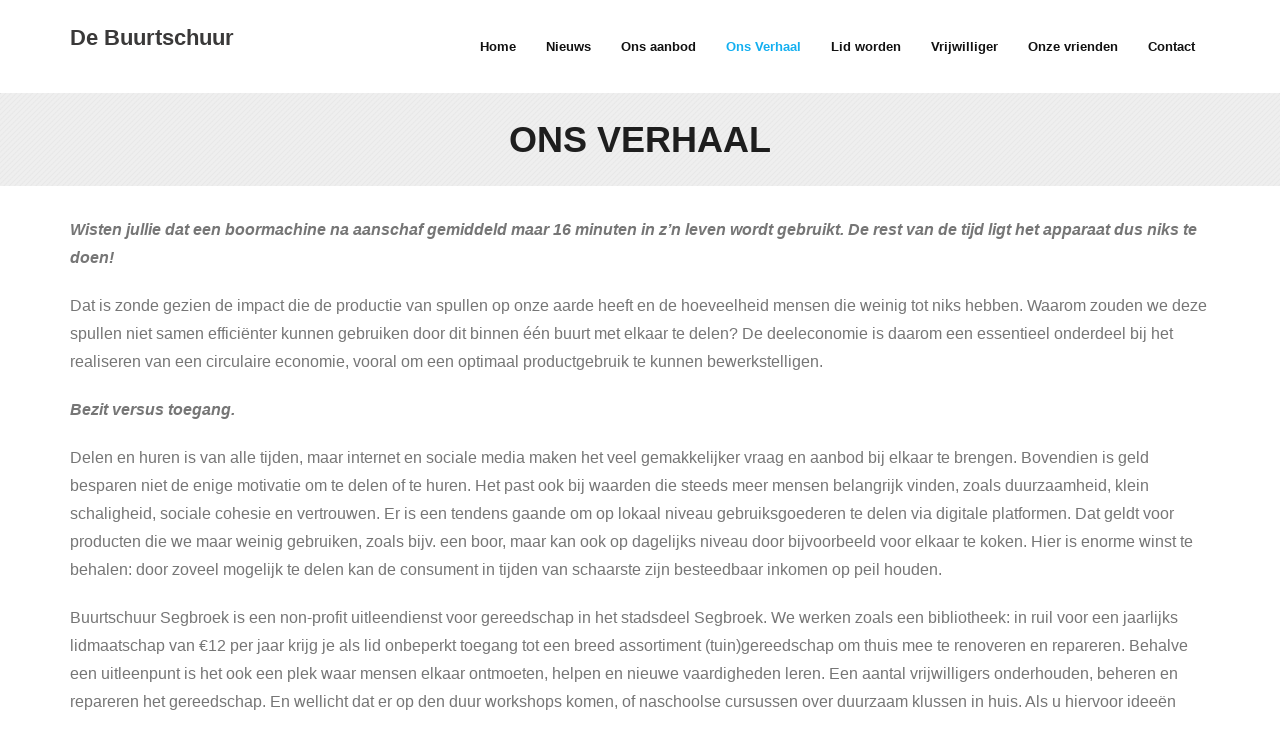

--- FILE ---
content_type: text/html; charset=UTF-8
request_url: https://segbroekdeelt.nl/ons-verhaal/
body_size: 28793
content:
<!DOCTYPE html>

<html lang="nl-NL">
<head>
<meta charset="UTF-8" />
<meta name="viewport" content="width=device-width" />
<link rel="profile" href="//gmpg.org/xfn/11" />
<link rel="pingback" href="https://segbroekdeelt.nl/xmlrpc.php" />

<title>Ons Verhaal &#8211; De Buurtschuur</title>
<meta name='robots' content='max-image-preview:large' />
<link rel='dns-prefetch' href='//fonts.googleapis.com' />
<link rel="alternate" type="application/rss+xml" title="De Buurtschuur &raquo; feed" href="https://segbroekdeelt.nl/feed/" />
<link rel="alternate" type="application/rss+xml" title="De Buurtschuur &raquo; reactiesfeed" href="https://segbroekdeelt.nl/comments/feed/" />
<script type="text/javascript">
window._wpemojiSettings = {"baseUrl":"https:\/\/s.w.org\/images\/core\/emoji\/14.0.0\/72x72\/","ext":".png","svgUrl":"https:\/\/s.w.org\/images\/core\/emoji\/14.0.0\/svg\/","svgExt":".svg","source":{"concatemoji":"https:\/\/segbroekdeelt.nl\/wp-includes\/js\/wp-emoji-release.min.js?ver=6.3.7"}};
/*! This file is auto-generated */
!function(i,n){var o,s,e;function c(e){try{var t={supportTests:e,timestamp:(new Date).valueOf()};sessionStorage.setItem(o,JSON.stringify(t))}catch(e){}}function p(e,t,n){e.clearRect(0,0,e.canvas.width,e.canvas.height),e.fillText(t,0,0);var t=new Uint32Array(e.getImageData(0,0,e.canvas.width,e.canvas.height).data),r=(e.clearRect(0,0,e.canvas.width,e.canvas.height),e.fillText(n,0,0),new Uint32Array(e.getImageData(0,0,e.canvas.width,e.canvas.height).data));return t.every(function(e,t){return e===r[t]})}function u(e,t,n){switch(t){case"flag":return n(e,"\ud83c\udff3\ufe0f\u200d\u26a7\ufe0f","\ud83c\udff3\ufe0f\u200b\u26a7\ufe0f")?!1:!n(e,"\ud83c\uddfa\ud83c\uddf3","\ud83c\uddfa\u200b\ud83c\uddf3")&&!n(e,"\ud83c\udff4\udb40\udc67\udb40\udc62\udb40\udc65\udb40\udc6e\udb40\udc67\udb40\udc7f","\ud83c\udff4\u200b\udb40\udc67\u200b\udb40\udc62\u200b\udb40\udc65\u200b\udb40\udc6e\u200b\udb40\udc67\u200b\udb40\udc7f");case"emoji":return!n(e,"\ud83e\udef1\ud83c\udffb\u200d\ud83e\udef2\ud83c\udfff","\ud83e\udef1\ud83c\udffb\u200b\ud83e\udef2\ud83c\udfff")}return!1}function f(e,t,n){var r="undefined"!=typeof WorkerGlobalScope&&self instanceof WorkerGlobalScope?new OffscreenCanvas(300,150):i.createElement("canvas"),a=r.getContext("2d",{willReadFrequently:!0}),o=(a.textBaseline="top",a.font="600 32px Arial",{});return e.forEach(function(e){o[e]=t(a,e,n)}),o}function t(e){var t=i.createElement("script");t.src=e,t.defer=!0,i.head.appendChild(t)}"undefined"!=typeof Promise&&(o="wpEmojiSettingsSupports",s=["flag","emoji"],n.supports={everything:!0,everythingExceptFlag:!0},e=new Promise(function(e){i.addEventListener("DOMContentLoaded",e,{once:!0})}),new Promise(function(t){var n=function(){try{var e=JSON.parse(sessionStorage.getItem(o));if("object"==typeof e&&"number"==typeof e.timestamp&&(new Date).valueOf()<e.timestamp+604800&&"object"==typeof e.supportTests)return e.supportTests}catch(e){}return null}();if(!n){if("undefined"!=typeof Worker&&"undefined"!=typeof OffscreenCanvas&&"undefined"!=typeof URL&&URL.createObjectURL&&"undefined"!=typeof Blob)try{var e="postMessage("+f.toString()+"("+[JSON.stringify(s),u.toString(),p.toString()].join(",")+"));",r=new Blob([e],{type:"text/javascript"}),a=new Worker(URL.createObjectURL(r),{name:"wpTestEmojiSupports"});return void(a.onmessage=function(e){c(n=e.data),a.terminate(),t(n)})}catch(e){}c(n=f(s,u,p))}t(n)}).then(function(e){for(var t in e)n.supports[t]=e[t],n.supports.everything=n.supports.everything&&n.supports[t],"flag"!==t&&(n.supports.everythingExceptFlag=n.supports.everythingExceptFlag&&n.supports[t]);n.supports.everythingExceptFlag=n.supports.everythingExceptFlag&&!n.supports.flag,n.DOMReady=!1,n.readyCallback=function(){n.DOMReady=!0}}).then(function(){return e}).then(function(){var e;n.supports.everything||(n.readyCallback(),(e=n.source||{}).concatemoji?t(e.concatemoji):e.wpemoji&&e.twemoji&&(t(e.twemoji),t(e.wpemoji)))}))}((window,document),window._wpemojiSettings);
</script>
<style type="text/css">
img.wp-smiley,
img.emoji {
	display: inline !important;
	border: none !important;
	box-shadow: none !important;
	height: 1em !important;
	width: 1em !important;
	margin: 0 0.07em !important;
	vertical-align: -0.1em !important;
	background: none !important;
	padding: 0 !important;
}
</style>
	<link rel='stylesheet' id='wp-block-library-css' href='https://segbroekdeelt.nl/wp-includes/css/dist/block-library/style.min.css?ver=6.3.7' type='text/css' media='all' />
<style id='classic-theme-styles-inline-css' type='text/css'>
/*! This file is auto-generated */
.wp-block-button__link{color:#fff;background-color:#32373c;border-radius:9999px;box-shadow:none;text-decoration:none;padding:calc(.667em + 2px) calc(1.333em + 2px);font-size:1.125em}.wp-block-file__button{background:#32373c;color:#fff;text-decoration:none}
</style>
<style id='global-styles-inline-css' type='text/css'>
body{--wp--preset--color--black: #000000;--wp--preset--color--cyan-bluish-gray: #abb8c3;--wp--preset--color--white: #ffffff;--wp--preset--color--pale-pink: #f78da7;--wp--preset--color--vivid-red: #cf2e2e;--wp--preset--color--luminous-vivid-orange: #ff6900;--wp--preset--color--luminous-vivid-amber: #fcb900;--wp--preset--color--light-green-cyan: #7bdcb5;--wp--preset--color--vivid-green-cyan: #00d084;--wp--preset--color--pale-cyan-blue: #8ed1fc;--wp--preset--color--vivid-cyan-blue: #0693e3;--wp--preset--color--vivid-purple: #9b51e0;--wp--preset--gradient--vivid-cyan-blue-to-vivid-purple: linear-gradient(135deg,rgba(6,147,227,1) 0%,rgb(155,81,224) 100%);--wp--preset--gradient--light-green-cyan-to-vivid-green-cyan: linear-gradient(135deg,rgb(122,220,180) 0%,rgb(0,208,130) 100%);--wp--preset--gradient--luminous-vivid-amber-to-luminous-vivid-orange: linear-gradient(135deg,rgba(252,185,0,1) 0%,rgba(255,105,0,1) 100%);--wp--preset--gradient--luminous-vivid-orange-to-vivid-red: linear-gradient(135deg,rgba(255,105,0,1) 0%,rgb(207,46,46) 100%);--wp--preset--gradient--very-light-gray-to-cyan-bluish-gray: linear-gradient(135deg,rgb(238,238,238) 0%,rgb(169,184,195) 100%);--wp--preset--gradient--cool-to-warm-spectrum: linear-gradient(135deg,rgb(74,234,220) 0%,rgb(151,120,209) 20%,rgb(207,42,186) 40%,rgb(238,44,130) 60%,rgb(251,105,98) 80%,rgb(254,248,76) 100%);--wp--preset--gradient--blush-light-purple: linear-gradient(135deg,rgb(255,206,236) 0%,rgb(152,150,240) 100%);--wp--preset--gradient--blush-bordeaux: linear-gradient(135deg,rgb(254,205,165) 0%,rgb(254,45,45) 50%,rgb(107,0,62) 100%);--wp--preset--gradient--luminous-dusk: linear-gradient(135deg,rgb(255,203,112) 0%,rgb(199,81,192) 50%,rgb(65,88,208) 100%);--wp--preset--gradient--pale-ocean: linear-gradient(135deg,rgb(255,245,203) 0%,rgb(182,227,212) 50%,rgb(51,167,181) 100%);--wp--preset--gradient--electric-grass: linear-gradient(135deg,rgb(202,248,128) 0%,rgb(113,206,126) 100%);--wp--preset--gradient--midnight: linear-gradient(135deg,rgb(2,3,129) 0%,rgb(40,116,252) 100%);--wp--preset--font-size--small: 13px;--wp--preset--font-size--medium: 20px;--wp--preset--font-size--large: 36px;--wp--preset--font-size--x-large: 42px;--wp--preset--spacing--20: 0.44rem;--wp--preset--spacing--30: 0.67rem;--wp--preset--spacing--40: 1rem;--wp--preset--spacing--50: 1.5rem;--wp--preset--spacing--60: 2.25rem;--wp--preset--spacing--70: 3.38rem;--wp--preset--spacing--80: 5.06rem;--wp--preset--shadow--natural: 6px 6px 9px rgba(0, 0, 0, 0.2);--wp--preset--shadow--deep: 12px 12px 50px rgba(0, 0, 0, 0.4);--wp--preset--shadow--sharp: 6px 6px 0px rgba(0, 0, 0, 0.2);--wp--preset--shadow--outlined: 6px 6px 0px -3px rgba(255, 255, 255, 1), 6px 6px rgba(0, 0, 0, 1);--wp--preset--shadow--crisp: 6px 6px 0px rgba(0, 0, 0, 1);}:where(.is-layout-flex){gap: 0.5em;}:where(.is-layout-grid){gap: 0.5em;}body .is-layout-flow > .alignleft{float: left;margin-inline-start: 0;margin-inline-end: 2em;}body .is-layout-flow > .alignright{float: right;margin-inline-start: 2em;margin-inline-end: 0;}body .is-layout-flow > .aligncenter{margin-left: auto !important;margin-right: auto !important;}body .is-layout-constrained > .alignleft{float: left;margin-inline-start: 0;margin-inline-end: 2em;}body .is-layout-constrained > .alignright{float: right;margin-inline-start: 2em;margin-inline-end: 0;}body .is-layout-constrained > .aligncenter{margin-left: auto !important;margin-right: auto !important;}body .is-layout-constrained > :where(:not(.alignleft):not(.alignright):not(.alignfull)){max-width: var(--wp--style--global--content-size);margin-left: auto !important;margin-right: auto !important;}body .is-layout-constrained > .alignwide{max-width: var(--wp--style--global--wide-size);}body .is-layout-flex{display: flex;}body .is-layout-flex{flex-wrap: wrap;align-items: center;}body .is-layout-flex > *{margin: 0;}body .is-layout-grid{display: grid;}body .is-layout-grid > *{margin: 0;}:where(.wp-block-columns.is-layout-flex){gap: 2em;}:where(.wp-block-columns.is-layout-grid){gap: 2em;}:where(.wp-block-post-template.is-layout-flex){gap: 1.25em;}:where(.wp-block-post-template.is-layout-grid){gap: 1.25em;}.has-black-color{color: var(--wp--preset--color--black) !important;}.has-cyan-bluish-gray-color{color: var(--wp--preset--color--cyan-bluish-gray) !important;}.has-white-color{color: var(--wp--preset--color--white) !important;}.has-pale-pink-color{color: var(--wp--preset--color--pale-pink) !important;}.has-vivid-red-color{color: var(--wp--preset--color--vivid-red) !important;}.has-luminous-vivid-orange-color{color: var(--wp--preset--color--luminous-vivid-orange) !important;}.has-luminous-vivid-amber-color{color: var(--wp--preset--color--luminous-vivid-amber) !important;}.has-light-green-cyan-color{color: var(--wp--preset--color--light-green-cyan) !important;}.has-vivid-green-cyan-color{color: var(--wp--preset--color--vivid-green-cyan) !important;}.has-pale-cyan-blue-color{color: var(--wp--preset--color--pale-cyan-blue) !important;}.has-vivid-cyan-blue-color{color: var(--wp--preset--color--vivid-cyan-blue) !important;}.has-vivid-purple-color{color: var(--wp--preset--color--vivid-purple) !important;}.has-black-background-color{background-color: var(--wp--preset--color--black) !important;}.has-cyan-bluish-gray-background-color{background-color: var(--wp--preset--color--cyan-bluish-gray) !important;}.has-white-background-color{background-color: var(--wp--preset--color--white) !important;}.has-pale-pink-background-color{background-color: var(--wp--preset--color--pale-pink) !important;}.has-vivid-red-background-color{background-color: var(--wp--preset--color--vivid-red) !important;}.has-luminous-vivid-orange-background-color{background-color: var(--wp--preset--color--luminous-vivid-orange) !important;}.has-luminous-vivid-amber-background-color{background-color: var(--wp--preset--color--luminous-vivid-amber) !important;}.has-light-green-cyan-background-color{background-color: var(--wp--preset--color--light-green-cyan) !important;}.has-vivid-green-cyan-background-color{background-color: var(--wp--preset--color--vivid-green-cyan) !important;}.has-pale-cyan-blue-background-color{background-color: var(--wp--preset--color--pale-cyan-blue) !important;}.has-vivid-cyan-blue-background-color{background-color: var(--wp--preset--color--vivid-cyan-blue) !important;}.has-vivid-purple-background-color{background-color: var(--wp--preset--color--vivid-purple) !important;}.has-black-border-color{border-color: var(--wp--preset--color--black) !important;}.has-cyan-bluish-gray-border-color{border-color: var(--wp--preset--color--cyan-bluish-gray) !important;}.has-white-border-color{border-color: var(--wp--preset--color--white) !important;}.has-pale-pink-border-color{border-color: var(--wp--preset--color--pale-pink) !important;}.has-vivid-red-border-color{border-color: var(--wp--preset--color--vivid-red) !important;}.has-luminous-vivid-orange-border-color{border-color: var(--wp--preset--color--luminous-vivid-orange) !important;}.has-luminous-vivid-amber-border-color{border-color: var(--wp--preset--color--luminous-vivid-amber) !important;}.has-light-green-cyan-border-color{border-color: var(--wp--preset--color--light-green-cyan) !important;}.has-vivid-green-cyan-border-color{border-color: var(--wp--preset--color--vivid-green-cyan) !important;}.has-pale-cyan-blue-border-color{border-color: var(--wp--preset--color--pale-cyan-blue) !important;}.has-vivid-cyan-blue-border-color{border-color: var(--wp--preset--color--vivid-cyan-blue) !important;}.has-vivid-purple-border-color{border-color: var(--wp--preset--color--vivid-purple) !important;}.has-vivid-cyan-blue-to-vivid-purple-gradient-background{background: var(--wp--preset--gradient--vivid-cyan-blue-to-vivid-purple) !important;}.has-light-green-cyan-to-vivid-green-cyan-gradient-background{background: var(--wp--preset--gradient--light-green-cyan-to-vivid-green-cyan) !important;}.has-luminous-vivid-amber-to-luminous-vivid-orange-gradient-background{background: var(--wp--preset--gradient--luminous-vivid-amber-to-luminous-vivid-orange) !important;}.has-luminous-vivid-orange-to-vivid-red-gradient-background{background: var(--wp--preset--gradient--luminous-vivid-orange-to-vivid-red) !important;}.has-very-light-gray-to-cyan-bluish-gray-gradient-background{background: var(--wp--preset--gradient--very-light-gray-to-cyan-bluish-gray) !important;}.has-cool-to-warm-spectrum-gradient-background{background: var(--wp--preset--gradient--cool-to-warm-spectrum) !important;}.has-blush-light-purple-gradient-background{background: var(--wp--preset--gradient--blush-light-purple) !important;}.has-blush-bordeaux-gradient-background{background: var(--wp--preset--gradient--blush-bordeaux) !important;}.has-luminous-dusk-gradient-background{background: var(--wp--preset--gradient--luminous-dusk) !important;}.has-pale-ocean-gradient-background{background: var(--wp--preset--gradient--pale-ocean) !important;}.has-electric-grass-gradient-background{background: var(--wp--preset--gradient--electric-grass) !important;}.has-midnight-gradient-background{background: var(--wp--preset--gradient--midnight) !important;}.has-small-font-size{font-size: var(--wp--preset--font-size--small) !important;}.has-medium-font-size{font-size: var(--wp--preset--font-size--medium) !important;}.has-large-font-size{font-size: var(--wp--preset--font-size--large) !important;}.has-x-large-font-size{font-size: var(--wp--preset--font-size--x-large) !important;}
.wp-block-navigation a:where(:not(.wp-element-button)){color: inherit;}
:where(.wp-block-post-template.is-layout-flex){gap: 1.25em;}:where(.wp-block-post-template.is-layout-grid){gap: 1.25em;}
:where(.wp-block-columns.is-layout-flex){gap: 2em;}:where(.wp-block-columns.is-layout-grid){gap: 2em;}
.wp-block-pullquote{font-size: 1.5em;line-height: 1.6;}
</style>
<link rel='stylesheet' id='wpinventory-theme-css' href='https://segbroekdeelt.nl/wp-content/plugins/wp-inventory-manager/themes/css/default-theme.css?ver=2.1.0.14' type='text/css' media='all' />
<link rel='stylesheet' id='shuttle-bootstrap-css' href='https://segbroekdeelt.nl/wp-content/themes/shuttle/lib/extentions/bootstrap/css/bootstrap.min.css?ver=2.3.2' type='text/css' media='all' />
<link rel='stylesheet' id='shuttle-style-css' href='https://segbroekdeelt.nl/wp-content/themes/shuttle/style.css?ver=6.3.7' type='text/css' media='all' />
<link rel='stylesheet' id='shuttle-style-magazine-css' href='https://segbroekdeelt.nl/wp-content/themes/shuttle-magazine/style.css?ver=1.0.5' type='text/css' media='all' />
<link rel='stylesheet' id='shuttle-google-fonts-css' href='//fonts.googleapis.com/css?family=Open+Sans%3A300%2C400%2C600%2C700&#038;subset=latin%2Clatin-ext' type='text/css' media='all' />
<link rel='stylesheet' id='prettyPhoto-css' href='https://segbroekdeelt.nl/wp-content/themes/shuttle/lib/extentions/prettyPhoto/css/prettyPhoto.css?ver=3.1.6' type='text/css' media='all' />
<link rel='stylesheet' id='dashicons-css' href='https://segbroekdeelt.nl/wp-includes/css/dashicons.min.css?ver=6.3.7' type='text/css' media='all' />
<link rel='stylesheet' id='font-awesome-css' href='https://segbroekdeelt.nl/wp-content/themes/shuttle/lib/extentions/font-awesome/css/font-awesome.min.css?ver=4.7.0' type='text/css' media='all' />
<link rel='stylesheet' id='shuttle-shortcodes-css' href='https://segbroekdeelt.nl/wp-content/themes/shuttle/styles/style-shortcodes.css?ver=1.3.4' type='text/css' media='all' />
<link rel='stylesheet' id='shuttle-responsive-css' href='https://segbroekdeelt.nl/wp-content/themes/shuttle/styles/style-responsive.css?ver=1.3.4' type='text/css' media='all' />
<script type='text/javascript' src='https://segbroekdeelt.nl/wp-includes/js/jquery/jquery.min.js?ver=3.7.0' id='jquery-core-js'></script>
<script type='text/javascript' src='https://segbroekdeelt.nl/wp-includes/js/jquery/jquery-migrate.min.js?ver=3.4.1' id='jquery-migrate-js'></script>
<script type='text/javascript' src='https://segbroekdeelt.nl/wp-content/plugins/feedfocal/public/js/feedfocal-public.js?ver=1.2.1' id='feedfocal-js'></script>
<script type='text/javascript' src='https://segbroekdeelt.nl/wp-content/themes/shuttle/lib/scripts/plugins/sticky/jquery.sticky.js?ver=true' id='sticky-js'></script>
<link rel="https://api.w.org/" href="https://segbroekdeelt.nl/wp-json/" /><link rel="alternate" type="application/json" href="https://segbroekdeelt.nl/wp-json/wp/v2/pages/13" /><link rel="EditURI" type="application/rsd+xml" title="RSD" href="https://segbroekdeelt.nl/xmlrpc.php?rsd" />
<meta name="generator" content="WordPress 6.3.7" />
<link rel="canonical" href="https://segbroekdeelt.nl/ons-verhaal/" />
<link rel='shortlink' href='https://segbroekdeelt.nl/?p=13' />
<link rel="alternate" type="application/json+oembed" href="https://segbroekdeelt.nl/wp-json/oembed/1.0/embed?url=https%3A%2F%2Fsegbroekdeelt.nl%2Fons-verhaal%2F" />
<link rel="alternate" type="text/xml+oembed" href="https://segbroekdeelt.nl/wp-json/oembed/1.0/embed?url=https%3A%2F%2Fsegbroekdeelt.nl%2Fons-verhaal%2F&#038;format=xml" />
<style type="text/css">.recentcomments a{display:inline !important;padding:0 !important;margin:0 !important;}</style></head>

<body class="page-template-default page page-id-13 layout-sidebar-none intro-on layout-responsive header-style1">
<div id="body-core" class="hfeed site">

	<a class="skip-link screen-reader-text" href="#content">Skip to content</a>
	<!-- .skip-link -->

	<header>
	<div id="site-header">

			
		<div id="pre-header">
		<div class="wrap-safari">
		<div id="pre-header-core" class="main-navigation">
  
			
			
		</div>
		</div>
		</div>
		<!-- #pre-header -->

				<div id="header">
		<div id="header-core">

			<div id="logo">
			<a rel="home" href="https://segbroekdeelt.nl/"><h1 rel="home" class="site-title" title="De Buurtschuur">De Buurtschuur</h1><h2 class="site-description" title=""></h2></a>			</div>

			<div id="header-links" class="main-navigation">
			<div id="header-links-inner" class="header-links">

				<ul id="menu-menu-buurtschuur" class="menu"><li id="menu-item-52" class="menu-item menu-item-type-custom menu-item-object-custom menu-item-home"><a href="https://segbroekdeelt.nl/"><span>Home</span></a></li>
<li id="menu-item-48" class="menu-item menu-item-type-taxonomy menu-item-object-category"><a href="https://segbroekdeelt.nl/category/nieuws/"><span>Nieuws</span></a></li>
<li id="menu-item-255" class="menu-item menu-item-type-post_type menu-item-object-page"><a href="https://segbroekdeelt.nl/ons-aanbod-2/"><span>Ons aanbod</span></a></li>
<li id="menu-item-47" class="menu-item menu-item-type-post_type menu-item-object-page current-menu-item page_item page-item-13 current_page_item"><a href="https://segbroekdeelt.nl/ons-verhaal/"><span>Ons Verhaal</span></a></li>
<li id="menu-item-42" class="menu-item menu-item-type-post_type menu-item-object-page"><a href="https://segbroekdeelt.nl/lid-worden/"><span>Lid worden</span></a></li>
<li id="menu-item-43" class="menu-item menu-item-type-post_type menu-item-object-page"><a href="https://segbroekdeelt.nl/vrijwilliger/"><span>Vrijwilliger</span></a></li>
<li id="menu-item-46" class="menu-item menu-item-type-post_type menu-item-object-page"><a href="https://segbroekdeelt.nl/onze-vrienden/"><span>Onze vrienden</span></a></li>
<li id="menu-item-45" class="menu-item menu-item-type-post_type menu-item-object-page"><a href="https://segbroekdeelt.nl/contact/"><span>Contact</span></a></li>
</ul>				
							</div>
			</div>
			<!-- #header-links .main-navigation -->

			<div id="header-nav"><a class="btn-navbar" data-toggle="collapse" data-target=".nav-collapse" tabindex="0"><span class="icon-bar"></span><span class="icon-bar"></span><span class="icon-bar"></span></a></div>
		</div>
		</div>
		<!-- #header -->

		<div id="header-responsive"><div id="header-responsive-inner" class="responsive-links nav-collapse collapse"><ul id="menu-menu-buurtschuur-1" class=""><li id="res-menu-item-52" class="menu-item menu-item-type-custom menu-item-object-custom menu-item-home"><a href="https://segbroekdeelt.nl/"><span>Home</span></a></li>
<li id="res-menu-item-48" class="menu-item menu-item-type-taxonomy menu-item-object-category"><a href="https://segbroekdeelt.nl/category/nieuws/"><span>Nieuws</span></a></li>
<li id="res-menu-item-255" class="menu-item menu-item-type-post_type menu-item-object-page"><a href="https://segbroekdeelt.nl/ons-aanbod-2/"><span>Ons aanbod</span></a></li>
<li id="res-menu-item-47" class="menu-item menu-item-type-post_type menu-item-object-page current-menu-item page_item page-item-13 current_page_item"><a href="https://segbroekdeelt.nl/ons-verhaal/"><span>Ons Verhaal</span></a></li>
<li id="res-menu-item-42" class="menu-item menu-item-type-post_type menu-item-object-page"><a href="https://segbroekdeelt.nl/lid-worden/"><span>Lid worden</span></a></li>
<li id="res-menu-item-43" class="menu-item menu-item-type-post_type menu-item-object-page"><a href="https://segbroekdeelt.nl/vrijwilliger/"><span>Vrijwilliger</span></a></li>
<li id="res-menu-item-46" class="menu-item menu-item-type-post_type menu-item-object-page"><a href="https://segbroekdeelt.nl/onze-vrienden/"><span>Onze vrienden</span></a></li>
<li id="res-menu-item-45" class="menu-item menu-item-type-post_type menu-item-object-page"><a href="https://segbroekdeelt.nl/contact/"><span>Contact</span></a></li>
</ul></div></div>
		
		
		<div id="intro" class="option1"><div class="wrap-safari"><div id="intro-core"><h1 class="page-title"><span>Ons Verhaal</span></h1></div></div></div>
		
		
	</div>


	</header>
	<!-- header -->

		
	<div id="content">
	<div id="content-core">

		<div id="main">
		<div id="main-core">
			
				
		<article id="post-13" class="post-13 page type-page status-publish hentry">

		
<p><strong><em>Wisten jullie dat een boormachine na aanschaf gemiddeld maar 16 minuten in z’n leven wordt gebruikt. De rest van de tijd ligt het apparaat </em></strong><strong><em>dus </em></strong><strong><em>niks te doen! </em></strong></p>



<p>Dat is zonde gezien de impact die de productie van spullen op onze aarde heeft en de hoeveelheid mensen die weinig tot niks hebben. Waarom zouden we deze spullen niet samen efficiënter kunnen gebruiken door dit binnen één buurt met elkaar te delen? De deeleconomie is daarom een essentieel onderdeel bij het realiseren van een circulaire economie, vooral om een optimaal productgebruik te kunnen bewerkstelligen.</p>



<p><strong><em>Bezit versus toegang. </em></strong></p>



<p>Delen en huren is van alle tijden, maar internet en sociale media maken het veel gemakkelijker vraag en aanbod bij elkaar te brengen. Bovendien is geld besparen niet de enige motivatie om te delen of te huren. Het past ook bij waarden die steeds meer mensen belangrijk vinden, zoals duurzaamheid, klein schaligheid, sociale cohesie en vertrouwen. Er is een tendens gaande om op lokaal niveau gebruiksgoederen te delen via digitale platformen. Dat geldt voor producten die we maar weinig gebruiken, zoals bijv. een boor, maar kan ook op dagelijks niveau door bijvoorbeeld voor elkaar te koken. Hier is enorme winst te behalen: door zoveel mogelijk te delen kan de consument in tijden van schaarste zijn besteedbaar inkomen op peil houden.</p>



<p>Buurtschuur Segbroek is een non-profit uitleendienst voor gereedschap in het stadsdeel Segbroek. We werken zoals een bibliotheek: in ruil voor een jaarlijks lidmaatschap van €12 per jaar krijg je als lid onbeperkt toegang tot een breed assortiment (tuin)gereedschap om thuis mee te renoveren en repareren. Behalve een uitleenpunt is het ook een plek waar mensen elkaar ontmoeten, helpen en nieuwe vaardigheden leren. Een aantal vrijwilligers onderhouden, beheren en repareren het gereedschap. En wellicht dat er op den duur workshops komen, of naschoolse cursussen over duurzaam klussen in huis. Als u hiervoor ideeën heeft laat het ons weten!

Het idee van buurtschuur is simpelweg een gemeenschap bouwen rondom delen in je eigen wijk!</p>



<p></p>
		
		</article>
			

		</div><!-- #main-core -->
		</div><!-- #main -->
			</div>
	</div><!-- #content -->

	<footer>
		<!-- #footer -->		
		<div id="sub-footer">

		
		<div id="sub-footer-core">
		
			<div class="copyright">
			Developed by <a href="https://shuttlethemes.com/" target="_blank">Shuttle Themes</a>. Powered by <a href="//www.wordpress.org/" target="_blank">WordPress</a>.			</div>
			<!-- .copyright -->

						<!-- #footer-menu -->

									
		</div>
		</div>
	</footer><!-- footer -->

</div><!-- #body-core -->

<script type='text/javascript' src='https://segbroekdeelt.nl/wp-content/plugins/wp-inventory-manager/js/jquery.stepper.js?ver=6.3.7' id='wpinventory-stepper-js'></script>
<style>
[class*="wpim"] input[type="number"]::-webkit-outer-spin-button,
[class*="wpiinventory"] input[type="number"]::-webkit-outer-spin-button,
[class*="wpim"] input[type="number"]::-webkit-inner-spin-button,
[class*="wpinventory"] input[type="number"]::-webkit-inner-spin-button {
    -webkit-appearance: none;
    margin: 0;
}

[class*="wpim"] input[type="number"],
[class*="wpinventory"] input[type="number"] {
    -moz-appearance: textfield;
}

.wpim-stepper {
position: relative;
display: flex;
align-items: stretch;
}

.wpim-stepper input {
width: 50px;
}

.wpim-stepper .stepper-arrow-container {
display: flex;
height: 100%;
flex-direction: column;
justify-content:center;
}

.wpim-stepper .stepper-arrow {
display: block;
border: 1px solid #ccc;
margin: 0;
padding: 0 5px;
line-height: 13px;
font-size: 13px;
margin-left: 2px;
margin-bottom: -1px;
background: #eee;
cursor: pointer;
}

</style><script type='text/javascript' id='wpinventory-common-js-extra'>
/* <![CDATA[ */
var wpinventory = {"ajaxUrl":"https:\/\/segbroekdeelt.nl\/wp-admin\/admin-ajax.php","ajaxNonce":"01516c99e1"};
/* ]]> */
</script>
<script type='text/javascript' src='https://segbroekdeelt.nl/wp-content/plugins/wp-inventory-manager/js/wpinventory.js?ver=2.1.0.14' id='wpinventory-common-js'></script>
<script type='text/javascript' src='https://segbroekdeelt.nl/wp-includes/js/imagesloaded.min.js?ver=4.1.4' id='imagesloaded-js'></script>
<script type='text/javascript' src='https://segbroekdeelt.nl/wp-content/themes/shuttle/lib/extentions/prettyPhoto/js/jquery.prettyPhoto.js?ver=3.1.6' id='prettyPhoto-js'></script>
<script type='text/javascript' src='https://segbroekdeelt.nl/wp-content/themes/shuttle/lib/scripts/modernizr.js?ver=2.6.2' id='modernizr-js'></script>
<script type='text/javascript' src='https://segbroekdeelt.nl/wp-content/themes/shuttle/lib/scripts/plugins/waypoints/waypoints.min.js?ver=2.0.3' id='waypoints-js'></script>
<script type='text/javascript' src='https://segbroekdeelt.nl/wp-content/themes/shuttle/lib/scripts/plugins/waypoints/waypoints-sticky.min.js?ver=2.0.3' id='waypoints-sticky-js'></script>
<script type='text/javascript' src='https://segbroekdeelt.nl/wp-content/themes/shuttle/lib/scripts/plugins/scrollup/jquery.scrollUp.min.js?ver=2.4.1' id='jquery-scrollup-js'></script>
<script type='text/javascript' src='https://segbroekdeelt.nl/wp-content/themes/shuttle/lib/extentions/bootstrap/js/bootstrap.js?ver=2.3.2' id='shuttle-bootstrap-js'></script>
<script type='text/javascript' src='https://segbroekdeelt.nl/wp-content/themes/shuttle/lib/scripts/main-frontend.js?ver=1.3.4' id='shuttle-frontend-js'></script>

</body>
</html>

--- FILE ---
content_type: text/css
request_url: https://segbroekdeelt.nl/wp-content/themes/shuttle-magazine/style.css?ver=1.0.5
body_size: 14507
content:
/*
Theme Name:        Shuttle Magazine
Text Domain:	   shuttle-magazine
Template:          shuttle
Version:           1.0.5
Requires at least: 5.0
Requires PHP:      5.6
Tested up to:      6.0
Description:       Shuttle weMagazine is the awesome free version of Shuttle Pro. It is really good for professionals. If you want to make a business, for big or small this theme is good for you. So if it is a restaurant, sport, medical, startup, corporate, business, ecommerce, portfolio, freelancers or any type of online agency or firm you will want to use this cool design. It had a multi-purpose design with widget areas in footer, so now even easy to make blog / news website which looks really clean and professional. The theme is responsive, WPML, Polylang, Retina ready, SEO friendly, and is a super design. Shuttle is fast and lightweight and can be used for any type of website, fully compatible with eCommerce plugins like WooCommerce an JigoShop. Whether you are building a website for yourself, your business or are a freelancer building websites for your cliente, Shuttle is the perfect choice. Plus if works with all the major page builders such as Elementor, Beaver Builder, Visual Composer, Divi, SiteOrigin and so much more!
Tags:              one-column, two-columns, three-columns, right-sidebar, left-sidebar, custom-header, custom-menu, full-width-template, theme-options, threaded-comments, editor-style, featured-images, featured-image-header, post-formats, sticky-post, translation-ready, flexible-header, custom-background, grid-layout, footer-widgets, blog, e-commerce, portfolio, rtl-language-support
Author:            Shuttle Themes
Author URI:        https://www.shuttlethemes.com
Theme URI:         https://shuttlethemes.com/features/
License:           GPLv2 or later
License URI:       https://www.gnu.org/licenses/gpl-2.0.html
*/

/* Pre Header Style */
#pre-header {
	background-color: #222222;
	border-bottom: none;
}
#pre-header .header-links > ul > li > a {
	color: #fff;
}
#pre-header .header-links > ul > li > a:hover {
	color: #13aff0;
}
#pre-header-social li a {
	border-left: 1px solid #333;
}
#pre-header-social li:last-child {
	border-right: 1px solid #333;
}
#pre-header-social li:last-child > a {
	border-right: 1px solid #333;
}

/* Header Style */
#header {
	border-bottom: none;
}
#header .menu > li.menu-hover > a, 
#header .menu > li.current_page_item > a, 
#header .menu > li.current-menu-ancestor > a, 
#header .menu > li > a:hover, 
#header-sticky .menu > li.menu-hover > a, 
#header-sticky .menu > li.current_page_item > a, 
#header-sticky .menu > li.current-menu-ancestor > a, 
#header-sticky .menu > li > a:hover {
	color: #13aff0;
}
#header .header-links .sub-menu, #header-sticky .header-links .sub-menu {
	background-color: #222;
	border-color: #222;
}
#header .header-links .sub-menu > li > .sub-menu , #header-sticky .header-links .sub-menu > li > .sub-menu {
	background-color: #333;
}
#header .sub-menu li,
#header-sticky .sub-menu li {
	border-left: none;
	border-right: none;
	border-bottom: 1px solid #333;
}
#header .sub-menu li > .sub-menu > li,
#header-sticky .sub-menu li > .sub-menu > li {
	border-bottom: 1px solid #444;
}
#header .sub-menu li > .sub-menu > li:last-child,
#header-sticky .sub-menu li > .sub-menu > li:last-child {
	border-bottom: none;
}
#header .sub-menu li:last-child,
#header-sticky .sub-menu li:last-child {
	border-bottom: none;
}

/* Intro Style */
#introaction {
	border-bottom: 1px solid #eee;
}
#introaction .three_fourth {
	margin-right: 0;
	float: none;
	width: 100%;
	text-align: center;
}
#introaction .one_fourth {
	margin-left: 0;
	float: none;
	width: 100%;
}
#introaction-core,
#outroaction-core,
.sc-action-core {
	background-color: #fff;
}
.action-text h3 {
	font-size: 36px;
	font-weight: 900;
}
.action-link a {
	font-size: 13px;
	background-color: #13aff0;
	padding: 5px 15px;
	-webkit-border-radius: 0;
	-moz-border-radius: 0;
	-ms-border-radius: 0;
	-o-border-radius: 0;
	border-radius: 0;
	-webkit-transition: all 0.3s ease;
	-moz-transition: all 0.3s ease;
	-ms-transition: all 0.3s ease;
	-o-transition: all 0.3s ease;
	transition: all 0.3s ease;
}
.action-link a:hover {
	opacity: 0.75;
}

/* Featured Style */
#section-home-inner {
	margin: 60px auto 0;
}
.services-builder.style1 {
	background-color: #fff;
	border: 1px solid #eee;
	box-shadow: 0px 0px 10px #eee;
}
.services-builder.style1 .iconmain {
	text-align: left;
}
.services-builder.style1 h3 {
	padding-left: 15px;
	position: relative;
}
.services-builder.style1 h3:before {
	width: 5px;
	height: 30px;
	background-color: #13aff0;
	content: '';
	position: absolute;
	left: 0;
	top: -5px;
}
.services-builder.style1 .iconurl a {
	font-size: 13px;
	text-transform: uppercase;
	color: #13aff0;
	font-weight: 700;
	background-color: transparent;
	padding: 0;
	letter-spacing: 0.2px;
	-webkit-transition: all 0.3s ease;
	-moz-transition: all 0.3s ease;
	-ms-transition: all 0.3s ease;
	-o-transition: all 0.3s ease;
	transition: all 0.3s ease;
}
.services-builder.style1 .iconurl a:hover {
	opacity: 0.75;
	color: #13aff0;
	background-color: transparent;
	box-shadow: none;
}

/* Footer Style */
#footer {
	background-color: #222;
	border: none;
}
#footer-core input[type=text],
#footer-core input[type=email],
#footer-core input[type=password],
#footer-core select, #footer-core textarea {
	color: #fff;
	background: #333;
	border: 1px solid #333333;
}
#footer-core h3 {
	color: #fff;
	font-size: 18px;
	position: relative;
	padding-bottom: 15px;
}
#footer-core h3:after {
	position: absolute;
	width: 30px;
	height: 2px;
	background-color: #fff;
	content: '';
	left: 0;
	bottom: 0;
}
#footer .widget li {
	padding: 5px 0;
}
#footer-core .widget li > a:before {
	display: none;
}
#footer-core .widget li > a {
	color: #cdedf6;
	font-size: 15px;
	font-weight: 700;
}
#footer-core .widget li > span a {
	color: #cdedf6;
	font-size: 15px;
	font-weight: 700;
}
#footer-core .widget li > span a:hover {
	color: #13aff0;
}
#footer-core .widget li > span {
	display: block;
	font-size: 12px;
	font-weight: 500;
	color: #cdedf6;
}
#footer-core .widget li > a:hover {
	color: #13aff0;
}
#footer-core .widget_categories li a,
#footer-core .widget_archive li a,
#footer-core .widget_meta li a {
	font-weight: 400;
}
#footer-core .widget_categories li,
#footer-core .widget_archive li,
#footer-core .widget_meta li {
	border-bottom: 1px solid #333;
}
#footer-core .widget_categories li:last-child,
#footer-core .widget_archive li:last-child,
#footer-core .widget_meta li:last-child {
	border-bottom: none;
}
#footer .widget_search .search {
	padding: 5px 15px;
	margin-top: 10px;
	background-color: #333;
	border: none;
	color: #fff;
	outline: none;
}

#sub-footer {
	background-color: #333;
	border-top: none;
}
#sub-footer a {
	color: #fff;
}
#sub-footer a:hover {
	color: #13aff0;
}
#footer-menu li:after {
	display: none;
}
#sub-footer-widgets h3 {
	color: #fff;
	font-size: 18px;
	position: relative;
	padding-bottom: 15px;
}
#sub-footer-widgets h3:after {
	position: absolute;
	width: 30px;
	height: 2px;
	background-color: #fff;
	content: '';
	left: 0;
	bottom: 0;
}
#sub-footer-close-core {
	background: #333;
}

#post-footer-social li a {
	color: #fff;
	background: #222;
	border: 1px solid #222;
}

/* Intro Page Style */
#intro {
	padding: 25px 10px;
	background-image: url(./intro-bg.png);
	width: 100%;
	overflow: hidden;
	background-size: cover;
}
#intro .page-title {
	line-height: 1.2;
}
#intro .page-title span {
	color: #1e1e1e;
	background: none;
	padding: 0;
}
#intro #breadcrumbs {
	color: #1e1e1e;
}
#intro #breadcrumbs-core {
	background: none;
	padding: 0;
}

/* Blog Posts Style */
.blog-grid.column-1,
.blog-grid.column-2,
.blog-grid.column-3,
.blog-grid.column-4,
.blog-grid.column-5,
.blog-grid.column-6 {
	overflow: visible;
}
.blog-grid .blog-article:before {
	display: none !important;
}
.blog-article.sticky,
.blog-article {
	background-color: #fff;
	border: 1px solid #eee;
	box-shadow: 0px 0px 10px #eee;
	padding: 30px;
	margin-bottom: 40px;
}
.blog-article.format-nomedia .entry-content {
	margin-top: 0;
}
.blog-article .blog-title {
	color: #1e1e1e;
}
.blog-article .blog-title {
	position: relative;
	padding-bottom: 10px;
	margin-bottom: 20px;
}
.blog-article .blog-title a:after {
	content: "";
	position: absolute;
	bottom: 0;
	left: 0;
	width: 30px;
	height: 2px;
	background: #13aff0;
}
.blog-article p {
	color: #7a7a7a;
}
.blog-article.sticky .entry-meta a,
.blog-article.sticky .entry-meta i,
.blog-article .entry-meta a,
.blog-article .entry-meta i {
	color: #13aff0;
	-webkit-transition: all 0.3s ease;
	-moz-transition: all 0.3s ease;
	-ms-transition: all 0.3s ease;
	-o-transition: all 0.3s ease;
	transition: all 0.3s ease;
}
.blog-article.sticky .entry-meta a:hover,
.blog-article .entry-meta a:hover {
	opacity: 0.75;
	color: #13aff0;
}
.blog-article .blog-title a:hover {
	color: #13aff0;
}
.blog-article .more-link a {
	background-color: transparent;
	color: #13aff0;
	padding: 0px;
	font-weight: 700;
	font-size: 13px;
	-webkit-transition: all 0.3s ease;
	-moz-transition: all 0.3s ease;
	-ms-transition: all 0.3s ease;
	-o-transition: all 0.3s ease;
	transition: all 0.3s ease;
}
.blog-article .more-link a:hover {
	opacity: 0.75;
	box-shadow: none;
	background-color: transparent;
}
.blog-article .more-link a:after {
	content: '>';
	font-size: 14px;
	margin-left: 5px;
}
.blog-article .more-link {
	margin: 0px;
	padding: 0px;
}

/* Pagination Style */
.navigation.pagination .nav-links a,
.navigation.pagination .nav-links span {
	color: #fff;
	background-color: #222;
	border: none;
	-webkit-border-radius: 0;
	-moz-border-radius: 0;
	-ms-border-radius: 0;
	-o-border-radius: 0;
	border-radius: 0;
}
.navigation.pagination .nav-links a:hover,
.navigation.pagination .nav-links a.current,
.navigation.pagination .nav-links span:hover,
.navigation.pagination .nav-links span.current {
	background-color: #13aff0;
}

/* Sidebar Style */
#sidebar h3.widget-title {
	color: #1e1e1e;
	padding-left: 15px;
	position: relative;
	margin-bottom: 10px;
}
#sidebar h3.widget-title:before {
	width: 5px;
	height: 30px;
	background-color: #13aff0;
	content: '';
	position: absolute;
	left: 0;
	top: 0;
}
#sidebar .widget li > a {
	color: #7a7a7a;
	font-size: 15px;
}
#sidebar .widget li > span a {
	color: #7a7a7a;
	font-size: 15px;
}
#sidebar .widget li > span a:hover {
	color: #13aff0;
}
#sidebar .widget li > span {
	display: block;
	font-size: 12px;
	font-weight: 500;
	color: #7a7a7a;
}
#sidebar .widget li > a:hover {
	color: #13aff0;
}
#sidebar .widget_categories li a,
#sidebar .widget_archive li a,
#sidebar .widget_meta li a {
	font-weight: 400;
}
#sidebar .widget_categories li,
#sidebar .widget_archive li,
#sidebar .widget_meta li {
	border-bottom: 1px solid #eee;
}
#sidebar .widget_categories li:last-child,
#sidebar .widget_archive li:last-child,
#sidebar .widget_meta li:last-child {
	border-bottom: none;
}
.widget_search .search {
	padding: 5px 15px;
	outline: none;
	border: 1px solid #eee;	
}

/* Single Post Style */
.single .entry-meta {
	text-align: left;
}
.single .entry-meta a,
.single .entry-meta i {
	color: #13aff0;
	-webkit-transition: all 0.3s ease;
	-moz-transition: all 0.3s ease;
	-ms-transition: all 0.3s ease;
	-o-transition: all 0.3s ease;
	transition: all 0.3s ease;
}
.single .entry-meta a:hover {
	opacity: 0.75;
	color: #13aff0;
}
.single article {
	background-color: #fff;
	border: 1px solid #eee;
	box-shadow: 0px 0px 10px #eee;
	padding: 30px;
	margin-bottom: 40px;
}
.nav-previous,
.nav-next {
	width: auto;
	height: auto;
}
.nav-previous a,
.nav-next a {
	background-color: transparent;
	color: #222;
	padding: 0px;
	font-weight: 700;
	font-size: 13px;
	-webkit-transition: all 0.3s ease;
	-moz-transition: all 0.3s ease;
	-ms-transition: all 0.3s ease;
	-o-transition: all 0.3s ease;
	transition: all 0.3s ease;
}
.nav-previous a:hover,
.nav-next a:hover {
	color: #13aff0;
	background-color: transparent;
	box-shadow: none;
}
#nav-above, #nav-below {
	padding: 0px;
}
.nav-previous a .meta-nav:before {
	content: '<';
	margin-right: 5px;
}
.nav-next a .meta-nav:after {
	content: '>';
	margin-left: 5px;
}
.single article.comment {
	border: none;
	box-shadow: none;
	text-align: left;
}

/* Comments & Leave Comment Style */
#comments-title h3 {
	text-align: left;
	font-size: 18px;
	font-weight: 700;
	text-transform: capitalize;
	position: relative;
	padding-left: 15px;
}
#comments-title h3:before {
	width: 5px;
	height: 30px;
	background-color: #13aff0;
	content: '';
	position: absolute;
	left: 0;
	top: -5px;
}
.comment .reply a {
	color: #13aff0;
	font-size: 13px;
	font-weight: 500;
}
.comment .reply a:hover {
	opacity: 0.75;
}
#reply-title {
	text-align: left;
	font-size: 18px;
	font-weight: 700;
	text-transform: capitalize;
	position: relative;
	padding-left: 15px;
}
#reply-title:before {
	width: 5px;
	height: 30px;
	background-color: #13aff0;
	content: '';
	position: absolute;
	left: 0;
	top: -5px;
}
.logged-in-as a {
	color: #13aff0;
	font-size: 13px;
	font-weight: 500;
}
.logged-in-as a:hover {
	opacity: 0.75;
}
.comment-respond .form-submit {
	text-align: left;
}
.themebutton,
button,
html input[type="button"],
input[type="reset"],
input[type="submit"] {
	color: #13aff0;
	font-size: 13px;
	font-weight: 700;
	background-color: transparent;
	padding: 0px;
	-webkit-transition: all 0.3s ease;
	-moz-transition: all 0.3s ease;
	-ms-transition: all 0.3s ease;
	-o-transition: all 0.3s ease;
	transition: all 0.3s ease;
}
.themebutton:hover,
button:hover,
html input[type="button"]:hover,
input[type="reset"]:hover,
input[type="submit"]:hover {
	opacity: 0.75;
	box-shadow: none;
	background-color: transparent;
}
#commentform #comment {
	border: 1px solid #eee;
	outline: none;
	-webkit-border-radius: 0;
	-moz-border-radius: 0;
	-ms-border-radius: 0;
	-o-border-radius: 0;
	border-radius: 0;
}

/* Widgets - Tags */
#footer .widget_tag_cloud a {
	color: #fff;
	background: #333;
}
#footer .widget_tag_cloud a:hover {
	color: #fff;
	background: #13aff0;
}
